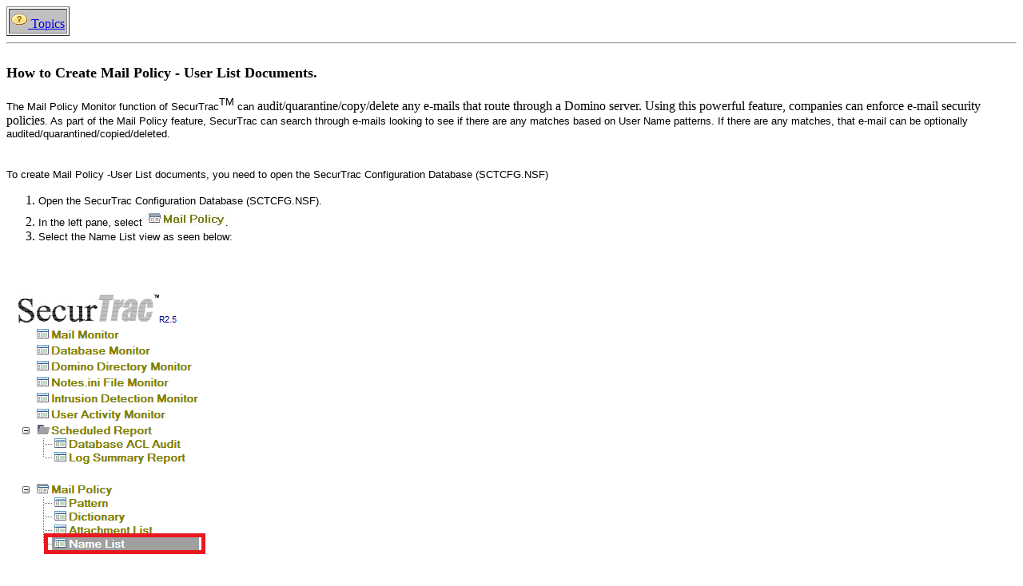

--- FILE ---
content_type: text/html; charset=US-ASCII
request_url: https://extracomm.com/doc/SCTDOCAG261.NSF/407ac5ce546d68508525617b00576714/9872bff81c6b69ce85257d89004d12ae?OpenDocument
body_size: 1600
content:
<!DOCTYPE HTML PUBLIC "-//W3C//DTD HTML 4.01 Transitional//EN">
<html>
<head>
<title>SecurTrac Administration Guide</title></head>
<body text="#000000" bgcolor="#FFFFFF">

<table border="1" cellspacing="2" cellpadding="2">
<tr valign="middle" bgcolor="#C0C0C0"><td><a href="/doc/SCTDOCAG261.NSF/NPrint?OpenNavigator" target="_self"><img border="0" src="/icons/actn045.gif" alt="Topics" height="21" width="21"> Topics</a></td></tr>
</table>
<hr><br>
<b><font size="4">How to Create Mail Policy - User List Documents.</font></b><br>
<br>
<font size="2" face="Arial">The Mail Policy Monitor function of SecurTrac</font><sup><font size="2" face="Arial">TM</font></sup><font size="2" face="Arial"> can </font>audit/quarantine/copy/delete any e-mails that route through a Domino server. Using this powerful feature, companies can enforce e-mail security policies<font size="2" face="Arial">. As part of the Mail Policy feature, SecurTrac can search through e-mails looking to see if there are any matches based on User Name patterns. If there are any matches, that e-mail can be optionally audited/quarantined/copied/deleted. </font><br>
<br>
<br>
<font size="2" face="Arial">To create Mail Policy -User List documents, you need to open the SecurTrac Configuration Database (SCTCFG.NSF)</font><br>

<ol type="1">
<li><font size="2" face="Arial">Open the SecurTrac Configuration Database (SCTCFG.NSF).</font>
<li><font size="2" face="Arial">In the left pane, select </font><img src="/doc/SCTDOCAG261.NSF/407ac5ce546d68508525617b00576714/9872bff81c6b69ce85257d89004d12ae/Body/0.426?OpenElement&amp;FieldElemFormat=jpg" width="100" height="23"><font size="2" face="Arial">.</font>
<li><font size="2" face="Arial">Select the Name List view as seen below:</font></ol>
<br>

<p><img src="/doc/SCTDOCAG261.NSF/407ac5ce546d68508525617b00576714/9872bff81c6b69ce85257d89004d12ae/Body/0.B0A?OpenElement&amp;FieldElemFormat=gif" width="278" height="350"><br>
<br>
<font size="2" face="Arial">4. Click the </font><img src="/doc/SCTDOCAG261.NSF/407ac5ce546d68508525617b00576714/9872bff81c6b69ce85257d89004d12ae/Body/0.2F06?OpenElement&amp;FieldElemFormat=gif" width="130" height="35"><font size="2" face="Arial"> </font><font size="2" face="Arial"> button on the action bar. </font>
<p><font size="2" face="Arial">5. Specify the preferred user name settings and  click the  </font><img src="/doc/SCTDOCAG261.NSF/407ac5ce546d68508525617b00576714/9872bff81c6b69ce85257d89004d12ae/Body/0.3212?OpenElement&amp;FieldElemFormat=gif" width="107" height="27"><font size="2" face="Arial"> button.</font>
<p>
<p><font size="2" face="Arial">6. Below is a table describing each of the available options within the User List document.</font>
<p><br>
<b><font size="2" face="Arial">Basics</font></b><font size="2" face="Arial"> </font><b><font size="2" face="Arial">Tab</font></b><font size="2" face="Arial">:</font><br>
<br>

<table width="100%" border="1">
<tr valign="top"><td width="20%"><b><font size="2" face="Arial">Section</font></b></td><td width="25%"><b><font size="2" face="Arial">Field</font></b></td><td width="54%"><b><font size="2" face="Arial">Description</font></b></td></tr>

<tr valign="top"><td width="20%"><font size="2" face="Arial">User List</font></td><td width="25%"><font size="2" face="Arial">Name</font></td><td width="54%"><font size="2" face="Arial">Input a name label for the User List document.</font></td></tr>

<tr valign="top"><td width="20%"><img width="1" height="1" src="/icons/ecblank.gif" border="0" alt=""></td><td width="25%"><font size="2" face="Arial">Description</font></td><td width="54%"><font size="2" face="Arial">This is an optional field which allows user to input description or remark for this User List document.</font></td></tr>

<tr valign="top"><td width="20%"><img width="1" height="1" src="/icons/ecblank.gif" border="0" alt=""></td><td width="25%"><font size="2" face="Arial">Members</font></td><td width="54%"><font size="2" face="Arial">Specify the user names to populate this user list. Choose names using the Address Picker or separate each individual entry with a comma or new line.</font></td></tr>
</table>
<b><font size="2" face="Arial">Administration Tab:</font></b><br>
<br>

<table width="100%" border="1">
<tr valign="top"><td width="20%"><b><font size="2" face="Arial">Section</font></b></td><td width="25%"><b><font size="2" face="Arial">Field</font></b></td><td width="54%"><b><font size="2" face="Arial">Description</font></b></td></tr>

<tr valign="top"><td width="20%"><font size="2" face="Arial">Administration</font></td><td width="25%"><font size="2" face="Arial">Owner</font></td><td width="54%"><font size="2" face="Arial">Specify the owner of the monitor document.</font></td></tr>

<tr valign="top"><td width="20%"><img width="1" height="1" src="/icons/ecblank.gif" border="0" alt=""></td><td width="25%"><font size="2" face="Arial">Administrators</font></td><td width="54%"><font size="2" face="Arial">Specify person(s) who can modify the current monitor document.</font></td></tr>

<tr valign="top"><td width="20%"><font size="2" face="Arial">Settings Modification History</font></td><td width="25%"><font size="2" face="Arial">Date</font></td><td width="54%"><font size="2" face="Arial">Shows the date of modification for the current monitor document.</font></td></tr>

<tr valign="top"><td width="20%"><img width="1" height="1" src="/icons/ecblank.gif" border="0" alt=""></td><td width="25%"><font size="2" face="Arial">Updated by</font></td><td width="54%"><font size="2" face="Arial">Shows the persons who modified the current monitor document.</font></td></tr>
</table>
<br>
<br>
<font size="2" face="Arial">7. After you have specified the  extensions, you can click on the  </font><img src="/doc/SCTDOCAG261.NSF/407ac5ce546d68508525617b00576714/9872bff81c6b69ce85257d89004d12ae/Body/0.460E?OpenElement&amp;FieldElemFormat=gif" width="104" height="29"> button to sort them into alphabetical order.<br>
<br>
<font size="2" color="#000080">-------------------------------------------------------------------------------------------------------------------------------------------</font><br>
</body>
</html>
